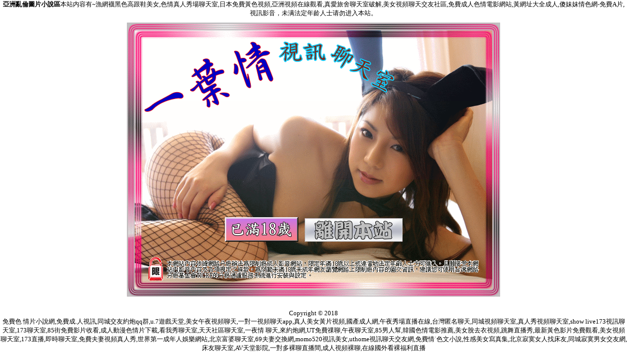

--- FILE ---
content_type: text/html; charset=UTF-8
request_url: http://a396.khkk33.com/
body_size: 5063
content:
<!DOCTYPE html PUBLIC "-//W3C//DTD XHTML 1.0 Frameset//EN" "http://www.w3.org/TR/xhtml1/DTD/xhtml1-frameset.dtd">
<html xmlns="http://www.w3.org/1999/xhtml">
<head>
<meta name="keywords" content="">
<meta name="description" content="本站内容如下：漁網襪黑色高跟鞋美女,色情真人秀場聊天室,日本免費黃色視頻,亞洲視頻在線觀看,真愛旅舍聊天室破解,美女視頻聊天交友社區,免費成人色情電影網站,黃網址大全成人,傻妹妹情色網-免費A片,視訊影音">
<meta name="ROBOTS" CONTENT="ALL">
<meta http-equiv="Content-Type" content="text/html; charset=utf-8" />
<title>亞洲亂倫圖片小說區</title>
<link href="css/index.css" rel="stylesheet" type="text/css" />
<script language="javascript" type="text/javascript" src="js/index.js"></script>
<base target="_blank">
</head>
<body>
<div align="center"><strong>亞洲亂倫圖片小說區</strong>本站内容有~漁網襪黑色高跟鞋美女,色情真人秀場聊天室,日本免費黃色視頻,亞洲視頻在線觀看,真愛旅舍聊天室破解,美女視頻聊天交友社區,免費成人色情電影網站,黃網址大全成人,傻妹妹情色網-免費A片,視訊影音，未满法定年龄人士请勿进入本站。</div>
<div align="center">
  <table width="738" border="0" cellspacing="0" cellpadding="0" align="center">
  <tr>
    <td style="padding:10px;">
	<table border="0" cellspacing="0" cellpadding="0" id="table1">
		<tr>
			<td><img border="0" src="style/2/images/b1.gif"><br>
			<img border="0" src="style/2/images/b2.gif"></td>
		</tr>
		<tr>
			<td background="style/2/images/b3.gif" height="239" align="center" valign="top"><p align="center">
			<p>
			<br>
			<br>
			<br>
			<br>
			<a href="http://p0401.com/" target="_blank"><img src="style/2/images/enter.gif" onMouseOver="this.src='style/2/images/enterb.gif'" onMouseOut="this.src='style/2/images/enter.gif'" border="0" /></a>　<a href="http://kttapp.com/" target="_blank"><img src="style/2/images/exit.gif" border="0" /></a></td>
		</tr>
	</table>
	</td>
  </tr>
</table>  <br />
  Copyright © 2018 </div>
<center></center>
<div align="center">
<a href="http://a206.shhj55.com">免費色 情片小說網</a>,<a href="http://1772066.hssh66.com">免費成.人視訊</a>,<a href="http://as67.ukkh22.com">同城交友約炮qq群</a>,<a href="http://a94.slive173.com">u.7遊戲天堂</a>,<a href="http://s16.tyuy894.com">美女午夜視頻聊天</a>,<a href="http://as64.skkapp.com">一對一視頻聊天app</a>,<a href="http://kkk56.skkapp.com">真人美女黃片視頻</a>,<a href="http://185715.kv786a.com">國產成人網</a>,<a href="http://a280.shhj55.com">午夜秀場直播在線</a>,<a href="http://aa9.mhkk77.net">台灣匿名聊天</a>,<a href="http://s58.seha657.com">同城視頻聊天室</a>,<a href="http://a95.ukkh22.com">真人秀視頻聊天室</a>,<a href="http://u142.skkapp.com">show live173視訊聊天室</a>,<a href="http://as15.he579a.com">173聊天室</a>,<a href="http://12250.skkapp.com">85街免費影片收看</a>,<a href="http://sa7.gtyu22.net">成人動漫色情片下載</a>,<a href="http://te54.hy77m.com">看我秀聊天室</a>,<a href="http://aa36.fmhs573.com">天天社區聊天室</a>,<a href="http://xc29.dmue388.com">一夜情 聊天</a>,<a href="http://md12.hy59a.com">來約炮網</a>,<a href="http://y629.wmhk938.com">UT免費祼聊</a>,<a href="http://u146.hs637a.com">午夜聊天室</a>,<a href="http://12324.kyy32.com">85男人幫</a>,<a href="http://fh25.yhh86.com">韓國色情電影推薦</a>,<a href="http://wd753.hy23t.com">美女脫去衣視頻</a>,<a href="http://xc85.darb954.com">跳舞直播秀</a>,<a href="http://sg81.ug95y.com">最新黃色影片免費觀看</a>,<a href="http://m748.ms78h.com">美女視頻聊天室</a>,<a href="http://1772010.skappp.com">173直播</a>,<a href="http://zz69.appjj77.com">即時聊天室</a>,<a href="http://fh6.yhh86.com">免費夫妻視頻真人秀</a>,<a href="http://ss73.mhhs855.com">世界第一成年人娛樂網站</a>,<a href="http://12220.apphh22.com">北京富婆聊天室</a>,<a href="http://de20.sd78u.com">69夫妻交換網</a>,<a href="http://yk10.kkapp99.com">momo520視訊美女</a>,<a href="http://s28.kh62e.com">uthome視訊聊天交友網</a>,<a href="http://y361.wmhk938.com">免費情˙色文小說</a>,<a href="http://xc48.uegk437.com">性感美女寫真集</a>,<a href="http://aa79.uegk437.com">北京寂寞女人找床友</a>,<a href="http://kn12.gkh69.com">同城寂寞男女交友網</a>,<a href="http://as51.ae57y.com">床友聊天室</a>,<a href="http://k52.yaet734.com">AV天堂影院</a>,<a href="http://sa37.sk55h.com">一對多裸聊直播間</a>,<a href="http://u142.euhs447.com">成人視頻裸聊</a>,<a href="http://12186.mapp77.com">在線國外看裸福利直播</a></div>
</body>
</html>
